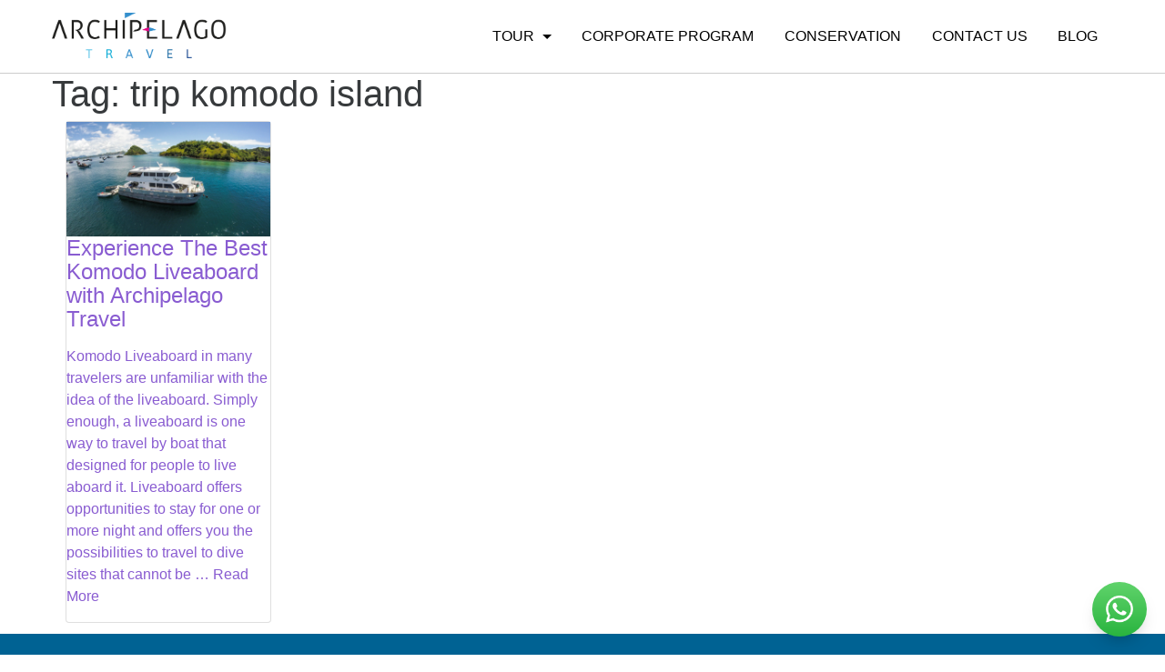

--- FILE ---
content_type: text/html
request_url: https://archipelagotraveller.com/tag/trip-komodo-island/
body_size: 11367
content:
<!DOCTYPE html>
<html lang="en-US">
<head>
<meta charset="UTF-8">
<meta http-equiv="X-UA-Compatible" content="IE=edge, chrome=1">
<meta name="viewport" content="width=device-width, initial-scale=1">
<meta name="mobile-web-app-capable" content="yes">
<meta name="apple-mobile-web-app-capable" content="yes">
<meta name="apple-mobile-web-app-title" content="Archipelago Travel - ">
<link rel="profile" href="http://gmpg.org/xfn/11">
<link rel="pingback" href="https://archipelagotraveller.com/xmlrpc.php">
<meta name='robots' content='index, follow, max-image-preview:large, max-snippet:-1, max-video-preview:-1' />
<!-- This site is optimized with the Yoast SEO plugin v22.2 - https://yoast.com/wordpress/plugins/seo/ -->
<title>trip komodo island Archives - Archipelago Travel</title>
<link rel="canonical" href="https://archipelagotraveller.com/tag/trip-komodo-island/" />
<meta property="og:locale" content="en_US" />
<meta property="og:type" content="article" />
<meta property="og:title" content="trip komodo island Archives - Archipelago Travel" />
<meta property="og:url" content="https://archipelagotraveller.com/tag/trip-komodo-island/" />
<meta property="og:site_name" content="Archipelago Travel" />
<meta name="twitter:card" content="summary_large_image" />
<script type="application/ld+json" class="yoast-schema-graph">{"@context":"https://schema.org","@graph":[{"@type":"CollectionPage","@id":"https://archipelagotraveller.com/tag/trip-komodo-island/","url":"https://archipelagotraveller.com/tag/trip-komodo-island/","name":"trip komodo island Archives - Archipelago Travel","isPartOf":{"@id":"https://archipelagotraveller.com/#website"},"primaryImageOfPage":{"@id":"https://archipelagotraveller.com/tag/trip-komodo-island/#primaryimage"},"image":{"@id":"https://archipelagotraveller.com/tag/trip-komodo-island/#primaryimage"},"thumbnailUrl":"https://archipelagotraveller.com/wp-content/uploads/2018/12/Bajo-Baji-from-Drone-1.jpg","breadcrumb":{"@id":"https://archipelagotraveller.com/tag/trip-komodo-island/#breadcrumb"},"inLanguage":"en-US"},{"@type":"ImageObject","inLanguage":"en-US","@id":"https://archipelagotraveller.com/tag/trip-komodo-island/#primaryimage","url":"https://archipelagotraveller.com/wp-content/uploads/2018/12/Bajo-Baji-from-Drone-1.jpg","contentUrl":"https://archipelagotraveller.com/wp-content/uploads/2018/12/Bajo-Baji-from-Drone-1.jpg","width":3840,"height":2160,"caption":"trip pulau komodo"},{"@type":"BreadcrumbList","@id":"https://archipelagotraveller.com/tag/trip-komodo-island/#breadcrumb","itemListElement":[{"@type":"ListItem","position":1,"name":"Home","item":"https://archipelagotraveller.com/"},{"@type":"ListItem","position":2,"name":"trip komodo island"}]},{"@type":"WebSite","@id":"https://archipelagotraveller.com/#website","url":"https://archipelagotraveller.com/","name":"Archipelago Travel","description":"","publisher":{"@id":"https://archipelagotraveller.com/#organization"},"potentialAction":[{"@type":"SearchAction","target":{"@type":"EntryPoint","urlTemplate":"https://archipelagotraveller.com/?s={search_term_string}"},"query-input":"required name=search_term_string"}],"inLanguage":"en-US"},{"@type":"Organization","@id":"https://archipelagotraveller.com/#organization","name":"Archipelago Travel","url":"https://archipelagotraveller.com/","logo":{"@type":"ImageObject","inLanguage":"en-US","@id":"https://archipelagotraveller.com/#/schema/logo/image/","url":"https://archipelagotraveller.com/wp-content/uploads/2023/08/logo-archipelago-travel-final.png","contentUrl":"https://archipelagotraveller.com/wp-content/uploads/2023/08/logo-archipelago-travel-final.png","width":2048,"height":532,"caption":"Archipelago Travel"},"image":{"@id":"https://archipelagotraveller.com/#/schema/logo/image/"}}]}</script>
<!-- / Yoast SEO plugin. -->
<!-- <link rel='stylesheet' id='wp-block-library-css' href='https://archipelagotraveller.com/wp-includes/css/dist/block-library/style.min.css?ver=6.4.5' type='text/css' media='all' /> -->
<!-- <link rel='stylesheet' id='single-testimonial-block-css' href='https://archipelagotraveller.com/wp-content/plugins/easy-testimonials/blocks/single-testimonial/style.css?ver=1705393315' type='text/css' media='all' /> -->
<!-- <link rel='stylesheet' id='random-testimonial-block-css' href='https://archipelagotraveller.com/wp-content/plugins/easy-testimonials/blocks/random-testimonial/style.css?ver=1705393315' type='text/css' media='all' /> -->
<!-- <link rel='stylesheet' id='testimonials-list-block-css' href='https://archipelagotraveller.com/wp-content/plugins/easy-testimonials/blocks/testimonials-list/style.css?ver=1705393315' type='text/css' media='all' /> -->
<!-- <link rel='stylesheet' id='testimonials-cycle-block-css' href='https://archipelagotraveller.com/wp-content/plugins/easy-testimonials/blocks/testimonials-cycle/style.css?ver=1705393315' type='text/css' media='all' /> -->
<!-- <link rel='stylesheet' id='testimonials-grid-block-css' href='https://archipelagotraveller.com/wp-content/plugins/easy-testimonials/blocks/testimonials-grid/style.css?ver=1705393315' type='text/css' media='all' /> -->
<link rel="stylesheet" type="text/css" href="//archipelagotraveller.com/wp-content/cache/wpfc-minified/eespbx7f/6f5p7.css" media="all"/>
<style id='classic-theme-styles-inline-css' type='text/css'>
/*! This file is auto-generated */
.wp-block-button__link{color:#fff;background-color:#32373c;border-radius:9999px;box-shadow:none;text-decoration:none;padding:calc(.667em + 2px) calc(1.333em + 2px);font-size:1.125em}.wp-block-file__button{background:#32373c;color:#fff;text-decoration:none}
</style>
<style id='global-styles-inline-css' type='text/css'>
body{--wp--preset--color--black: #000000;--wp--preset--color--cyan-bluish-gray: #abb8c3;--wp--preset--color--white: #ffffff;--wp--preset--color--pale-pink: #f78da7;--wp--preset--color--vivid-red: #cf2e2e;--wp--preset--color--luminous-vivid-orange: #ff6900;--wp--preset--color--luminous-vivid-amber: #fcb900;--wp--preset--color--light-green-cyan: #7bdcb5;--wp--preset--color--vivid-green-cyan: #00d084;--wp--preset--color--pale-cyan-blue: #8ed1fc;--wp--preset--color--vivid-cyan-blue: #0693e3;--wp--preset--color--vivid-purple: #9b51e0;--wp--preset--gradient--vivid-cyan-blue-to-vivid-purple: linear-gradient(135deg,rgba(6,147,227,1) 0%,rgb(155,81,224) 100%);--wp--preset--gradient--light-green-cyan-to-vivid-green-cyan: linear-gradient(135deg,rgb(122,220,180) 0%,rgb(0,208,130) 100%);--wp--preset--gradient--luminous-vivid-amber-to-luminous-vivid-orange: linear-gradient(135deg,rgba(252,185,0,1) 0%,rgba(255,105,0,1) 100%);--wp--preset--gradient--luminous-vivid-orange-to-vivid-red: linear-gradient(135deg,rgba(255,105,0,1) 0%,rgb(207,46,46) 100%);--wp--preset--gradient--very-light-gray-to-cyan-bluish-gray: linear-gradient(135deg,rgb(238,238,238) 0%,rgb(169,184,195) 100%);--wp--preset--gradient--cool-to-warm-spectrum: linear-gradient(135deg,rgb(74,234,220) 0%,rgb(151,120,209) 20%,rgb(207,42,186) 40%,rgb(238,44,130) 60%,rgb(251,105,98) 80%,rgb(254,248,76) 100%);--wp--preset--gradient--blush-light-purple: linear-gradient(135deg,rgb(255,206,236) 0%,rgb(152,150,240) 100%);--wp--preset--gradient--blush-bordeaux: linear-gradient(135deg,rgb(254,205,165) 0%,rgb(254,45,45) 50%,rgb(107,0,62) 100%);--wp--preset--gradient--luminous-dusk: linear-gradient(135deg,rgb(255,203,112) 0%,rgb(199,81,192) 50%,rgb(65,88,208) 100%);--wp--preset--gradient--pale-ocean: linear-gradient(135deg,rgb(255,245,203) 0%,rgb(182,227,212) 50%,rgb(51,167,181) 100%);--wp--preset--gradient--electric-grass: linear-gradient(135deg,rgb(202,248,128) 0%,rgb(113,206,126) 100%);--wp--preset--gradient--midnight: linear-gradient(135deg,rgb(2,3,129) 0%,rgb(40,116,252) 100%);--wp--preset--font-size--small: 13px;--wp--preset--font-size--medium: 20px;--wp--preset--font-size--large: 36px;--wp--preset--font-size--x-large: 42px;--wp--preset--spacing--20: 0.44rem;--wp--preset--spacing--30: 0.67rem;--wp--preset--spacing--40: 1rem;--wp--preset--spacing--50: 1.5rem;--wp--preset--spacing--60: 2.25rem;--wp--preset--spacing--70: 3.38rem;--wp--preset--spacing--80: 5.06rem;--wp--preset--shadow--natural: 6px 6px 9px rgba(0, 0, 0, 0.2);--wp--preset--shadow--deep: 12px 12px 50px rgba(0, 0, 0, 0.4);--wp--preset--shadow--sharp: 6px 6px 0px rgba(0, 0, 0, 0.2);--wp--preset--shadow--outlined: 6px 6px 0px -3px rgba(255, 255, 255, 1), 6px 6px rgba(0, 0, 0, 1);--wp--preset--shadow--crisp: 6px 6px 0px rgba(0, 0, 0, 1);}:where(.is-layout-flex){gap: 0.5em;}:where(.is-layout-grid){gap: 0.5em;}body .is-layout-flow > .alignleft{float: left;margin-inline-start: 0;margin-inline-end: 2em;}body .is-layout-flow > .alignright{float: right;margin-inline-start: 2em;margin-inline-end: 0;}body .is-layout-flow > .aligncenter{margin-left: auto !important;margin-right: auto !important;}body .is-layout-constrained > .alignleft{float: left;margin-inline-start: 0;margin-inline-end: 2em;}body .is-layout-constrained > .alignright{float: right;margin-inline-start: 2em;margin-inline-end: 0;}body .is-layout-constrained > .aligncenter{margin-left: auto !important;margin-right: auto !important;}body .is-layout-constrained > :where(:not(.alignleft):not(.alignright):not(.alignfull)){max-width: var(--wp--style--global--content-size);margin-left: auto !important;margin-right: auto !important;}body .is-layout-constrained > .alignwide{max-width: var(--wp--style--global--wide-size);}body .is-layout-flex{display: flex;}body .is-layout-flex{flex-wrap: wrap;align-items: center;}body .is-layout-flex > *{margin: 0;}body .is-layout-grid{display: grid;}body .is-layout-grid > *{margin: 0;}:where(.wp-block-columns.is-layout-flex){gap: 2em;}:where(.wp-block-columns.is-layout-grid){gap: 2em;}:where(.wp-block-post-template.is-layout-flex){gap: 1.25em;}:where(.wp-block-post-template.is-layout-grid){gap: 1.25em;}.has-black-color{color: var(--wp--preset--color--black) !important;}.has-cyan-bluish-gray-color{color: var(--wp--preset--color--cyan-bluish-gray) !important;}.has-white-color{color: var(--wp--preset--color--white) !important;}.has-pale-pink-color{color: var(--wp--preset--color--pale-pink) !important;}.has-vivid-red-color{color: var(--wp--preset--color--vivid-red) !important;}.has-luminous-vivid-orange-color{color: var(--wp--preset--color--luminous-vivid-orange) !important;}.has-luminous-vivid-amber-color{color: var(--wp--preset--color--luminous-vivid-amber) !important;}.has-light-green-cyan-color{color: var(--wp--preset--color--light-green-cyan) !important;}.has-vivid-green-cyan-color{color: var(--wp--preset--color--vivid-green-cyan) !important;}.has-pale-cyan-blue-color{color: var(--wp--preset--color--pale-cyan-blue) !important;}.has-vivid-cyan-blue-color{color: var(--wp--preset--color--vivid-cyan-blue) !important;}.has-vivid-purple-color{color: var(--wp--preset--color--vivid-purple) !important;}.has-black-background-color{background-color: var(--wp--preset--color--black) !important;}.has-cyan-bluish-gray-background-color{background-color: var(--wp--preset--color--cyan-bluish-gray) !important;}.has-white-background-color{background-color: var(--wp--preset--color--white) !important;}.has-pale-pink-background-color{background-color: var(--wp--preset--color--pale-pink) !important;}.has-vivid-red-background-color{background-color: var(--wp--preset--color--vivid-red) !important;}.has-luminous-vivid-orange-background-color{background-color: var(--wp--preset--color--luminous-vivid-orange) !important;}.has-luminous-vivid-amber-background-color{background-color: var(--wp--preset--color--luminous-vivid-amber) !important;}.has-light-green-cyan-background-color{background-color: var(--wp--preset--color--light-green-cyan) !important;}.has-vivid-green-cyan-background-color{background-color: var(--wp--preset--color--vivid-green-cyan) !important;}.has-pale-cyan-blue-background-color{background-color: var(--wp--preset--color--pale-cyan-blue) !important;}.has-vivid-cyan-blue-background-color{background-color: var(--wp--preset--color--vivid-cyan-blue) !important;}.has-vivid-purple-background-color{background-color: var(--wp--preset--color--vivid-purple) !important;}.has-black-border-color{border-color: var(--wp--preset--color--black) !important;}.has-cyan-bluish-gray-border-color{border-color: var(--wp--preset--color--cyan-bluish-gray) !important;}.has-white-border-color{border-color: var(--wp--preset--color--white) !important;}.has-pale-pink-border-color{border-color: var(--wp--preset--color--pale-pink) !important;}.has-vivid-red-border-color{border-color: var(--wp--preset--color--vivid-red) !important;}.has-luminous-vivid-orange-border-color{border-color: var(--wp--preset--color--luminous-vivid-orange) !important;}.has-luminous-vivid-amber-border-color{border-color: var(--wp--preset--color--luminous-vivid-amber) !important;}.has-light-green-cyan-border-color{border-color: var(--wp--preset--color--light-green-cyan) !important;}.has-vivid-green-cyan-border-color{border-color: var(--wp--preset--color--vivid-green-cyan) !important;}.has-pale-cyan-blue-border-color{border-color: var(--wp--preset--color--pale-cyan-blue) !important;}.has-vivid-cyan-blue-border-color{border-color: var(--wp--preset--color--vivid-cyan-blue) !important;}.has-vivid-purple-border-color{border-color: var(--wp--preset--color--vivid-purple) !important;}.has-vivid-cyan-blue-to-vivid-purple-gradient-background{background: var(--wp--preset--gradient--vivid-cyan-blue-to-vivid-purple) !important;}.has-light-green-cyan-to-vivid-green-cyan-gradient-background{background: var(--wp--preset--gradient--light-green-cyan-to-vivid-green-cyan) !important;}.has-luminous-vivid-amber-to-luminous-vivid-orange-gradient-background{background: var(--wp--preset--gradient--luminous-vivid-amber-to-luminous-vivid-orange) !important;}.has-luminous-vivid-orange-to-vivid-red-gradient-background{background: var(--wp--preset--gradient--luminous-vivid-orange-to-vivid-red) !important;}.has-very-light-gray-to-cyan-bluish-gray-gradient-background{background: var(--wp--preset--gradient--very-light-gray-to-cyan-bluish-gray) !important;}.has-cool-to-warm-spectrum-gradient-background{background: var(--wp--preset--gradient--cool-to-warm-spectrum) !important;}.has-blush-light-purple-gradient-background{background: var(--wp--preset--gradient--blush-light-purple) !important;}.has-blush-bordeaux-gradient-background{background: var(--wp--preset--gradient--blush-bordeaux) !important;}.has-luminous-dusk-gradient-background{background: var(--wp--preset--gradient--luminous-dusk) !important;}.has-pale-ocean-gradient-background{background: var(--wp--preset--gradient--pale-ocean) !important;}.has-electric-grass-gradient-background{background: var(--wp--preset--gradient--electric-grass) !important;}.has-midnight-gradient-background{background: var(--wp--preset--gradient--midnight) !important;}.has-small-font-size{font-size: var(--wp--preset--font-size--small) !important;}.has-medium-font-size{font-size: var(--wp--preset--font-size--medium) !important;}.has-large-font-size{font-size: var(--wp--preset--font-size--large) !important;}.has-x-large-font-size{font-size: var(--wp--preset--font-size--x-large) !important;}
.wp-block-navigation a:where(:not(.wp-element-button)){color: inherit;}
:where(.wp-block-post-template.is-layout-flex){gap: 1.25em;}:where(.wp-block-post-template.is-layout-grid){gap: 1.25em;}
:where(.wp-block-columns.is-layout-flex){gap: 2em;}:where(.wp-block-columns.is-layout-grid){gap: 2em;}
.wp-block-pullquote{font-size: 1.5em;line-height: 1.6;}
</style>
<!-- <link rel='stylesheet' id='contact-form-7-css' href='https://archipelagotraveller.com/wp-content/plugins/contact-form-7/includes/css/styles.css?ver=5.9' type='text/css' media='all' /> -->
<!-- <link rel='stylesheet' id='easy_testimonial_style-css' href='https://archipelagotraveller.com/wp-content/plugins/easy-testimonials/include/assets/css/style.css?ver=6.4.5' type='text/css' media='all' /> -->
<!-- <link rel='stylesheet' id='wptripadvisor_allcss-css' href='https://archipelagotraveller.com/wp-content/plugins/wp-tripadvisor-review-slider/public/css/wptripadvisor_all.css?ver=12.3' type='text/css' media='all' /> -->
<!-- <link rel='stylesheet' id='content-cards-css' href='https://archipelagotraveller.com/wp-content/plugins/content-cards/skins/default/content-cards.css?ver=6.4.5' type='text/css' media='all' /> -->
<!-- <link rel='stylesheet' id='understrap-styles-css' href='https://archipelagotraveller.com/wp-content/themes/ndi-bootstrap/css/theme.min.css?ver=2.0.0' type='text/css' media='all' /> -->
<!-- <link rel='stylesheet' id='tablepress-default-css' href='https://archipelagotraveller.com/wp-content/plugins/tablepress/css/build/default.css?ver=2.2.5' type='text/css' media='all' /> -->
<!-- <link rel='stylesheet' id='jquery-lazyloadxt-fadein-css-css' href='//archipelagotraveller.com/wp-content/plugins/a3-lazy-load/assets/css/jquery.lazyloadxt.fadein.css?ver=6.4.5' type='text/css' media='all' /> -->
<!-- <link rel='stylesheet' id='a3a3_lazy_load-css' href='//archipelagotraveller.com/wp-content/uploads/sass/a3_lazy_load.min.css?ver=1552348367' type='text/css' media='all' /> -->
<!-- <link rel='stylesheet' id='elementor-frontend-css' href='https://archipelagotraveller.com/wp-content/plugins/elementor/assets/css/frontend.min.css?ver=3.19.4' type='text/css' media='all' /> -->
<!-- <link rel='stylesheet' id='eael-general-css' href='https://archipelagotraveller.com/wp-content/plugins/essential-addons-for-elementor-lite/assets/front-end/css/view/general.min.css?ver=5.9.10' type='text/css' media='all' /> -->
<link rel="stylesheet" type="text/css" href="//archipelagotraveller.com/wp-content/cache/wpfc-minified/epepia6z/6f5p7.css" media="all"/>
<!--n2css--><script src='//archipelagotraveller.com/wp-content/cache/wpfc-minified/kl5o4ib0/6f5p8.js' type="text/javascript"></script>
<!-- <script type="text/javascript" src="https://archipelagotraveller.com/wp-includes/js/jquery/jquery.min.js?ver=3.7.1" id="jquery-core-js"></script> -->
<!-- <script type="text/javascript" src="https://archipelagotraveller.com/wp-includes/js/jquery/jquery-migrate.min.js?ver=3.4.1" id="jquery-migrate-js"></script> -->
<!-- <script type="text/javascript" src="https://archipelagotraveller.com/wp-content/plugins/wp-tripadvisor-review-slider/public/js/wprs-unslider-swipe.js?ver=12.3" id="wp-tripadvisor-review-slider_unslider-min-js"></script> -->
<script type="text/javascript" id="wp-tripadvisor-review-slider_plublic-js-extra">
/* <![CDATA[ */
var wprevpublicjs_script_vars = {"wpfb_nonce":"87e09c4306","wpfb_ajaxurl":"https:\/\/archipelagotraveller.com\/wp-admin\/admin-ajax.php","wprevpluginsurl":"https:\/\/archipelagotraveller.com\/wp-content\/plugins\/wp-tripadvisor-review-slider"};
/* ]]> */
</script>
<script src='//archipelagotraveller.com/wp-content/cache/wpfc-minified/lxdb0e0b/6f5p8.js' type="text/javascript"></script>
<!-- <script type="text/javascript" src="https://archipelagotraveller.com/wp-content/plugins/wp-tripadvisor-review-slider/public/js/wprev-public.js?ver=12.3" id="wp-tripadvisor-review-slider_plublic-js"></script> -->
<script type="text/javascript" id="easy-testimonials-reveal-js-extra">
/* <![CDATA[ */
var easy_testimonials_reveal = {"show_less_text":"Show Less"};
/* ]]> */
</script>
<script src='//archipelagotraveller.com/wp-content/cache/wpfc-minified/115vrxez/6f5p8.js' type="text/javascript"></script>
<!-- <script type="text/javascript" src="https://archipelagotraveller.com/wp-content/plugins/easy-testimonials/include/assets/js/easy-testimonials-reveal.js?ver=6.4.5" id="easy-testimonials-reveal-js"></script> -->
<link rel="https://api.w.org/" href="https://archipelagotraveller.com/wp-json/" /><link rel="alternate" type="application/json" href="https://archipelagotraveller.com/wp-json/wp/v2/tags/48" /><style type="text/css" media="screen">.wp-post-image.attachment-easy_testimonial_thumb{
float:none !important;
border-radius: 50% !important;
max-width:100px;
}
.easy_t_single_testimonial blockquote.easy_testimonial {
border-radius:none !important;
}</style><style type="text/css" media="screen">@media (max-width: 728px) {}</style><style type="text/css" media="screen">@media (max-width: 320px) {}</style><!-- HFCM by 99 Robots - Snippet # 1:  -->
<?php
$schema = get_post_meta(get_the_ID(), 'schema', true);
if(!empty($schema)) {
echo $schema;
}
?>
<!-- /end HFCM by 99 Robots -->
<meta name="generator" content="Elementor 3.19.4; features: e_optimized_assets_loading, additional_custom_breakpoints, block_editor_assets_optimize, e_image_loading_optimization; settings: css_print_method-internal, google_font-enabled, font_display-auto">
<!-- Meta Pixel Code -->
<script type='text/javascript'>
!function(f,b,e,v,n,t,s){if(f.fbq)return;n=f.fbq=function(){n.callMethod?
n.callMethod.apply(n,arguments):n.queue.push(arguments)};if(!f._fbq)f._fbq=n;
n.push=n;n.loaded=!0;n.version='2.0';n.queue=[];t=b.createElement(e);t.async=!0;
t.src=v;s=b.getElementsByTagName(e)[0];s.parentNode.insertBefore(t,s)}(window,
document,'script','https://connect.facebook.net/en_US/fbevents.js?v=next');
</script>
<!-- End Meta Pixel Code -->
<script type='text/javascript'>
var url = window.location.origin + '?ob=open-bridge';
fbq('set', 'openbridge', '947334373351162', url);
</script>
<script type='text/javascript'>fbq('init', '947334373351162', {}, {
"agent": "wordpress-6.4.5-3.0.15"
})</script><script type='text/javascript'>
fbq('track', 'PageView', []);
</script>
<!-- Meta Pixel Code -->
<noscript>
<img height="1" width="1" style="display:none" alt="fbpx"
src="https://www.facebook.com/tr?id=947334373351162&ev=PageView&noscript=1" />
</noscript>
<!-- End Meta Pixel Code -->
<style type="text/css" id="wp-custom-css">
.footer-empat-kolom .icon-top, .footer-empat-kolom {
text-align:left !important;
}
.footer-top .title h2 {
text-transform:uppercase;
margin-bottom:15px;
font-size:1.4em;
font-weight:normal;
}
.footer-top ul.menu {
margin: 0px;
padding: 0px;
}
.footer-empat-kolom hr {
border-top: 1px dotted #ffb0db;
}
.footer-empat-kolom a {
color:#8cd5ef !important;
}
.footer-top .menu .menu-item {
display:block;
float:none;
text-transform:uppercase;
line-height:1.8;
}
.footer-top .menu .phone a:before{
font-family: FontAwesome;
content: "\f095";
padding-right:0.4em;
}
.footer-top .menu .whatsapp a:before{
font-family: FontAwesome;
content: "\f232";
padding-right:0.4em;
}
.footer-top .menu .whatsapp-phone a:before{
font-family: FontAwesome;
content: "\f232\20\f095";
padding-right:0.4em;
}
.footer-top .menu .mail a:before{
font-family: FontAwesome;
content: "\f0e0";
padding-right:0.4em;
}
.footer-top .menu .mail a {
text-transform:lowercase;
}		</style>
<link href="https://fonts.googleapis.com/css?family=Francois+One|Titillium+Web" rel="stylesheet">
<style type="text/css">
#main-menu {
float: right !important;
}
.bg-inverse {
background: #fff !important;
border-bottom: 1px solid #ccc;
}
.navbar-dark .navbar-brand {
margin: 6px 0 0 0;
padding: 0;
}
.navbar-brand > img {
width: auto;
height: 50px;
}
.navbar-dark .dropdown-menu {
background-color: #F2F2F2 !important;
}
.navbar-dark .dropdown-menu li a.navlink {
color: #000 !important;
}
.navbar-dark .dropdown-menu li:hover {
background: #DDD;
}
.navbar-dark .dropdown-menu li:hover > a {
background: none;
}
.menu-item.current-menu-item a {
color: #000 !important;
}
.navbar-dark .navbar-nav .nav-link {
padding: 20px 10px;
color: #000;
font-size: 16px;
text-transform: uppercase;
}
.navbar-dark .navbar-nav .nav-link:focus, .navbar-dark .navbar-nav .nav-link:hover {
color: orange;
}
.elementor-widget-heading .elementor-heading-title {
font-size: 38px;
font-weight: 300;
}
.elementor-widget-image-box .elementor-image-box-content .elementor-image-box-title {
line-height: 25px;
font-size: 21px;
font-weight: 300;
}
.elementor-widget-image-box .elementor-image-box-content .elementor-image-box-description {
font-size: 16px !important;
font-size: 21px;
font-weight: 300;
}
.strong-view.default .testimonial-heading {
padding-left: 60px;
font-size: 50px;
background: url('https://archipelagotraveller.com/wp-content/uploads/2017/08/home_media_blockquote.png') no-repeat scroll left center transparent;
}
.strong-content.strong-grid.columns-2 .testimonial {
width: 33%;
}
.strong-view.default .testimonial {
border: none;
}
.strong-view.default .testimonial-inner {
border: none;
}
.strong-view.default .testimonial-content p {
color: #fff;
}
.strong-view.default .testimonial-name {
color: #b41620;
}
.wpcf7-form {
padding: 30px;
}
.wpcf7-form label {
width: 100% !important;
}
.entry-content.blog {
overflow-x:scroll
}
.wpcf7-form p {
display: inline-block !important;
}
.wpcf7-form .pesan-box textarea {
width: 100% !important;
}
.wpcf7-form input[type='text'], .wpcf7-form input[type='email'], .wpcf7-form textarea {
width: 100%;
padding: 6px 10px;
color: #999;
font-size: 13px;
border: 1px solid transparent;
outline: none;
border-radius: 4px !important;
}
.wpcf7-form textarea {
height: 200px;
resize: none;
}
.wpcf7-form input[type='submit'] {
padding: 11px 20px;
letter-spacing: 1px;
color: #fff;
font-weight: 400;
font-size: 14px;
background: #e96656;
border: none;
border-radius: 5px;
outline: none;
float: right;
}
.wpcf7-form p {
margin-bottom: 5px;
}
.wpcf7-form p:nth-child(6) {
text-align: center;
}
span.wpcf7-not-valid-tip {
font-size: 12px;
}
div.wpcf7-validation-errors {
margin-bottom: 0;
color: #fff;
text-align: center;
background: #f00;
border: none;
}
#wrapper-footer {
padding-top: 20px;
text-align: center;
background: #565757 !important;
}
#wrapper-footer p {
margin-bottom: 20px;
color: #fff;
}
#wrapper-footer p a {
color: #fff;
text-decoration: none;
}
#wrapper-footer p a:hover {
color: #b41620;
}
.entry-footer {
display: none !important;
}
@media (min-width: 1200px){
.container {
max-width: 1196px;
}
}
@media (max-width: 991px){
.navbar-dark .navbar-nav .nav-link {
padding: 20px 2px;
font-size: 14px;
}
}
@media (max-width: 767px){
.bg-inverse .container:first-child {
max-width: 100%;
width: 100%;
}
.navbar-dark .navbar-brand {
float: none;
position: relative;
top: 10px;
right: -15px;
margin: 0;
}
.navbar-brand>img {
margin: 0 auto;
height: 40px;
}
.navbar #main-menu, .navbar-nav .nav-item {
float: none !important;
padding: 10px 0;
}
.navbar-dark .navbar-toggle {
display: block !important;
position: relative;
z-index: 1;
top: 13px;
margin-right: 0;
margin-bottom: 24px;
padding: 9px 0;
border: none;
}
.navbar-dark .icon-bar {
width: 24px;
height: 3px;
border-bottom: 2px solid #b41620;
}
.navbar #main-menu {
float: left !important;
}
.navbar-dark .navbar-nav .nav-link {
padding: 10px 2px;
}
.elementor-column-gap-default>.elementor-row>.elementor-column>.elementor-element-populated {
padding: 10px 30px;
}
.divider-spacer {
background-size: cover !important;
}
.elementor-9 .elementor-element.elementor-element-cbks8sn .gallery {
margin: 0 0 30px 0;
}
.elementor-9 .elementor-element.elementor-element-cbks8sn .gallery-item {
padding: 0 0 30px 0;
}
#services-2 .elementor-text-editor, #services-2 h5.elementor-heading-title {
text-align: center;
}
}
@media (max-width: 520px){
div#n2-ss-1 .n2-ss-layer {
position: relative;
margin: auto;
top: 0 !important;
right: 0 !important;
bottom: 0 !important;
left: 0 !important;
width: initial !important;
}
div#n2-ss-1 .n2-ss-layer h2 {
margin-bottom: -30px !important;
font-size: 28px !important;
}
div#n2-ss-1 .n2-ss-layer p {
margin-bottom: -20px !important;
padding: 0 20px;
line-height: 16px !important;
font-size: 14px !important;
}
div#n2-ss-1 .n2-ss-layer a {
padding: 6px 20px !important;
font-size: 13px !important;
}
#testimonials .testimonial {
width: 100%;
}
}
.footer-empat-kolom {
padding-top: 30px;
padding-bottom: 30px;
color: #FFF;
}
.footer-empat-kolom .icon-top, .footer-empat-kolom {
text-align: center;
}
.collapse.navbar-toggleable-xs.exCollapsingNavbar {
float: right;
}
.dropdown-menu li .nav-link {
padding: 5px 5px !important;
}
.dropdown-menu {
border-radius: 0px !important;
}
.dropdown-menu {
border: 0px !important;
}
.simplefilter li, .simplefilter_294 li {
background-color: #3ab0e2 !important;
}
.widSSP {
width: 100% !important;
}
.item-desc{
position:relative !important;
bottom:20px !important;
left:0.05rem !important;
background-color: #ffffff !important;
color: #000000 !important;
}
figure.gallery-item {
display: inline-block;
padding: 10px;
}
input.submit {
border: none !important;
padding: 10px 15px !important;
background-color: #009ee2 !important;
color: white !important;
text-transform: uppercase !important;
}
figure{
overflow:hidden !important;
}
figure img {
width: 100%;
}
.content-area-post{
margin-top:15px;
}
.entry-meta {
margin: 10px 0 10px 0;
text-align:center;
}
span.posted-on {
font-size: small;
}
span.byline {
font-size: small;
}
h2.entry-title {
text-align: center;
}
.text-center{
text-align:center;
}
.wp-post-image{
width:100%;
margin: 10px 0 10px 0;
}
.search-index{
margin-top:50px;
}
.sidebar{
margin-top:50px;
}
.index-content a:hover{
color:black !important;
text-decoration:none !important;
}
.index-content{
margin-bottom:20px !important;
padding:50px 0px !important;
}
.index-content .row{
margin-top:20px;
}
.index-content a{
color: black;
}
.index-content .card{
background-color: #FFFFFF;
padding:0;
-webkit-border-radius: 4px;
-moz-border-radius: 4px;
border-radius:4px;
box-shadow: 0 4px 5px 0 rgba(0,0,0,0.14), 0 1px 10px 0 rgba(0,0,0,0.12), 0 2px 4px -1px rgba(0,0,0,0.3);
}
.index-content .card:hover{
box-shadow: 0 16px 24px 2px rgba(0,0,0,0.14), 0 6px 30px 5px rgba(0,0,0,0.12), 0 8px 10px -5px rgba(0,0,0,0.3);
color:black;
}
.index-content .card img{
width:100%;
border-top-left-radius: 4px;
border-top-right-radius: 4px;
}
.index-content .card h4{
margin:20px;
}
.index-content .card p{
margin:20px;
opacity: 0.65;
}
.index-content .blue-button{
width: 100px;
-webkit-transition: background-color 1s , color 1s; /* For Safari 3.1 to 6.0 */
transition: background-color 1s , color 1s;
min-height: 20px;
background-color: #002E5B;
color: #ffffff;
border-radius: 4px;
text-align: center;
font-weight: lighter;
margin: 0px 20px 15px 20px;
padding: 5px 0px;
display: inline-block;
}
.index-content .blue-button:hover{
background-color: #dadada;
color: #002E5B;
}
@media (max-width:979px){
}
@media (max-width: 768px) {
.index-content .col-lg-4 {
margin-top: 20px;
}
}
@media (max-width: 543px) {
#footer-logo{
margin-bottom:20px;
text-align:center;
}
.dataTables_wrapper{
overflow-x:scroll;
}
}
#b-footer a{
color:#ffffff !important;
}
.sosmed a{
color:#ffffff !important;
}
.search-input{
border: #606060 solid 2px;
}
main{
min-height:500px;
}
.container.footer-top {
padding-top:30px;
color: white;
}
.container.footer-top a{
color:white;
}
.img-responsive.bottom-logo {
filter: brightness(0) invert(1);
}
.socmed{
font-size: 2em;
}
</style>
<!-- Global site tag (gtag.js) - Google Analytics -->
<script async src="https://www.googletagmanager.com/gtag/js?id=UA-111720449-1"></script>
<script>
window.dataLayer = window.dataLayer || [];
function gtag(){dataLayer.push(arguments);}
gtag('js', new Date());
gtag('config', 'UA-111720449-1');
</script>
<script type="application/ld+json">
{
"@context": "http://schema.org",
"@type": "Product",
"sku":"in stock",
"gtin8":"021 53663208",
"aggregateRating": {
"@type": "AggregateRating",
"ratingValue": "4.8",
"reviewCount": "43"
},
"description": "Komodo Liveaboard - Many travelers are unfamiliar with the idea of the liveaboard. To experience liveaboard, Indonesia can be the best place.",
"name": "Komodo Liveaboard",
"image": "https://archipelagotraveller.com/wp-content/uploads/2018/12/Hugo-and-Diver-Underwater-300x225.jpg",
"brand": {
"@type": "Thing",
"name": "Komodo Liveaboard"
},
"review": {
"@type": "Review",
"reviewRating": {
"@type": "Rating",
"ratingValue": "4",
"bestRating": "5"
},
"author": {
"@type": "Person",
"name": "Archipelago Traveller"
}
},
"offers": {
"@type": "AggregateOffer",
"offerCount": "5",
"lowPrice": "1500000",
"highPrice": "5500000",
"priceCurrency": "IDR"
}
}
</script>
</head>
<body class="archive tag-trip-komodo-island tag-48 wp-custom-logo group-blog hfeed elementor-default elementor-kit-5663">
<div id="page" class="hfeed site">
<!-- ******************* The Navbar Area ******************* -->
<div class="wrapper-fluid wrapper-navbar" id="wrapper-navbar">
<a class="skip-link screen-reader-text sr-only" href="#content">Skip to content</a>
<nav class="navbar navbar-dark bg-inverse site-navigation" itemscope="itemscope" itemtype="http://schema.org/SiteNavigationElement">
<div class="container">
<div class="navbar-header">
<!-- .navbar-toggle is used as the toggle for collapsed navbar content -->
<button class="navbar-toggle hidden-sm-up" type="button" data-toggle="collapse" data-target=".exCollapsingNavbar">
<span class="sr-only">Toggle navigation</span>
<span class="icon-bar"></span>
<span class="icon-bar"></span>
<span class="icon-bar"></span>
</button>
<!-- Your site title as branding in the menu -->
<a href="https://archipelagotraveller.com/" class="navbar-brand" custom-logo-link rel="home"><img fetchpriority="high" width="2048" height="532" src="https://archipelagotraveller.com/wp-content/uploads/2023/08/logo-archipelago-travel-final.png" class="img-responsive" alt="Archipelago Travel" decoding="async" /></a><!-- end custom logo -->
</div>
<!-- The WordPress Menu goes here -->
<div class="collapse navbar-toggleable-xs exCollapsingNavbar"><ul id="main-menu" class="nav navbar-nav"><li id="menu-item-130" class="menu-item menu-item-type-custom menu-item-object-custom menu-item-has-children nav-item menu-item-130 dropdown"><a title="Tour" href="#" data-toggle="dropdown" class="nav-link dropdown-toggle">Tour </a>
<ul role="menu" class=" dropdown-menu">
<li id="menu-item-857" class="menu-item menu-item-type-post_type menu-item-object-page nav-item menu-item-857"><a title="Paket Tour" href="https://archipelagotraveller.com/pakettour/" class="nav-link">Paket Tour</a></li>
</ul>
</li>
<li id="menu-item-3545" class="menu-item menu-item-type-post_type menu-item-object-page nav-item menu-item-3545"><a title="Corporate Program" href="https://archipelagotraveller.com/team-building/" class="nav-link">Corporate Program</a></li>
<li id="menu-item-965" class="menu-item menu-item-type-post_type menu-item-object-page nav-item menu-item-965"><a title="Conservation" href="https://archipelagotraveller.com/conservation/" class="nav-link">Conservation</a></li>
<li id="menu-item-3884" class="menu-item menu-item-type-post_type menu-item-object-page nav-item menu-item-3884"><a title="Contact Us" href="https://archipelagotraveller.com/contact-us/" class="nav-link">Contact Us</a></li>
<li id="menu-item-5698" class="menu-item menu-item-type-post_type menu-item-object-page current_page_parent nav-item menu-item-5698"><a title="Blog" href="https://archipelagotraveller.com/blog/" class="nav-link">Blog</a></li>
</ul></div>
</div> <!-- .container -->
</nav><!-- .site-navigation -->
</div><!-- .wrapper-navbar end -->
<div class="wrapper" id="archive-wrapper">
<div  id="content" class="container">
<div class="row">
<div id="primary" class="col-md-8 content-area">
<main id="main" class="site-main" role="main">
<header class="page-header">
<h1 class="page-title">Tag: <span>trip komodo island</span></h1>                        </header><!-- .page-header -->
<div class="equalHeight">
<a href="https://archipelagotraveller.com/experience-the-best-komodo-liveaboard-with-archipelago-travel/">
<div class="col-lg-4">
<div class="card">
<img src="https://archipelagotraveller.com/wp-content/uploads/2018/12/Bajo-Baji-from-Drone-1.jpg">
<h4>Experience The Best Komodo Liveaboard with Archipelago Travel</h4>
<p></p>
<p>Komodo Liveaboard in many travelers are unfamiliar with the idea of the liveaboard. Simply enough, a liveaboard is one way to travel by boat that designed for people to live aboard it. Liveaboard offers opportunities to stay for one or more night and offers you the possibilities to travel to dive sites that cannot be &#8230; Read More</p>
</div>
</div>
</a>
</div>
</main><!-- #main -->
</div><!-- #primary -->
</div> <!-- .row -->
</div><!-- Container end -->
</div><!-- Wrapper end -->

<style>
.zopim { right: auto !important; left: 10px !important; }
</style>
<div class="container-fluid" style=" background: #006293;">
<div class="container footer-top">
<div class="row footer-empat-kolom" style="">
<div class="col-lg-3">
<div class="textwidget custom-html-widget"><img src="//archipelagotraveller.com/wp-content/plugins/a3-lazy-load/assets/images/lazy_placeholder.gif" data-lazy-type="image" data-src="https://archipelagotraveller.com/wp-content/uploads/2017/11/cropped-IMG_1581.png" class="lazy lazy-hidden img-responsive bottom-logo" alt="Archipelago Travel" itemprop="logo" srcset="" data-srcset="https://archipelagotraveller.com/wp-content/uploads/2017/11/cropped-IMG_1581.png 2048w, https://archipelagotraveller.com/wp-content/uploads/2017/11/cropped-IMG_1581-300x78.png 300w, https://archipelagotraveller.com/wp-content/uploads/2017/11/cropped-IMG_1581-768x200.png 768w, https://archipelagotraveller.com/wp-content/uploads/2017/11/cropped-IMG_1581-1024x266.png 1024w" sizes="(max-width: 2048px) 100vw, 2048px" width="200" height="100" style="margin-bottom:30px"><noscript><img loading="lazy" src="https://archipelagotraveller.com/wp-content/uploads/2017/11/cropped-IMG_1581.png" class="img-responsive bottom-logo" alt="Archipelago Travel" itemprop="logo" srcset="https://archipelagotraveller.com/wp-content/uploads/2017/11/cropped-IMG_1581.png 2048w, https://archipelagotraveller.com/wp-content/uploads/2017/11/cropped-IMG_1581-300x78.png 300w, https://archipelagotraveller.com/wp-content/uploads/2017/11/cropped-IMG_1581-768x200.png 768w, https://archipelagotraveller.com/wp-content/uploads/2017/11/cropped-IMG_1581-1024x266.png 1024w" sizes="(max-width: 2048px) 100vw, 2048px" width="200" height="100" style="margin-bottom:30px"></noscript></div><div class="textwidget custom-html-widget"><div style="margin-bottom:10px">
<a href="https://www.facebook.com/archipelagotravel/"><i class="fa fa-facebook-official fa-3x" aria-hidden="true"></i></a>&nbsp;&nbsp;
<a href="https://www.instagram.com/archipelago_travel/"><i class="fa fa-instagram fa-3x" aria-hidden="true"></i></a>&nbsp;&nbsp;
<a href="#"><i class="fa fa-youtube-play fa-3x" aria-hidden="true"></i></a>
</div>
<hr>
<div style="margin-bottom:10px">
<a href="#">Payment</a>
</div>
<div>
<a href="#"><img class="lazy lazy-hidden" src="//archipelagotraveller.com/wp-content/plugins/a3-lazy-load/assets/images/lazy_placeholder.gif" data-lazy-type="image" data-src="https://archipelagotraveller.com/wp-content/uploads/2019/02/Visa-1.svg" alt="Visa" style="height:32px;width:auto;"><noscript><img src="https://archipelagotraveller.com/wp-content/uploads/2019/02/Visa-1.svg" alt="Visa" style="height:32px;width:auto;"></noscript></a>&nbsp;&nbsp;
<a href="#"><img class="lazy lazy-hidden" src="//archipelagotraveller.com/wp-content/plugins/a3-lazy-load/assets/images/lazy_placeholder.gif" data-lazy-type="image" data-src="https://archipelagotraveller.com/wp-content/uploads/2019/02/Mastercard.svg" alt="MasterCard" style="height:32px;width:auto;"><noscript><img src="https://archipelagotraveller.com/wp-content/uploads/2019/02/Mastercard.svg" alt="MasterCard" style="height:32px;width:auto;"></noscript></a>&nbsp;&nbsp;
<!-- <a href="#"><img class="lazy lazy-hidden" src="//archipelagotraveller.com/wp-content/plugins/a3-lazy-load/assets/images/lazy_placeholder.gif" data-lazy-type="image" data-src="https://archipelagotraveller.com/wp-content/uploads/2019/02/pp-1.svg" alt="PayPal" style="height:32px;width:auto;"><noscript><img src="https://archipelagotraveller.com/wp-content/uploads/2019/02/pp-1.svg" alt="PayPal" style="height:32px;width:auto;"></noscript></a>&nbsp;&nbsp; -->
</div>
<!-- <div style="margin-top:10px">
<a href="#"><img class="lazy lazy-hidden" src="//archipelagotraveller.com/wp-content/plugins/a3-lazy-load/assets/images/lazy_placeholder.gif" data-lazy-type="image" data-src="https://archipelagotraveller.com/wp-content/uploads/2019/02/tokopedia-logo.svg" alt="tokopedia" style="height:32px;width:auto;"><noscript><img src="https://archipelagotraveller.com/wp-content/uploads/2019/02/tokopedia-logo.svg" alt="tokopedia" style="height:32px;width:auto;"></noscript></a>
</div> --></div>                    </div>
<div class="col-lg-3">
<div class="title"><h2>Products</h2></div><hr><div class="menu-footer-products-container"><ul id="menu-footer-products" class="menu"><li id="menu-item-5583" class="menu-item menu-item-type-post_type menu-item-object-page menu-item-5583"><a href="https://archipelagotraveller.com/pakettour/">Paket Tour</a></li>
<li id="menu-item-4605" class="menu-item menu-item-type-post_type menu-item-object-page menu-item-4605"><a href="https://archipelagotraveller.com/team-building/">TEAM BUILDING</a></li>
<li id="menu-item-4604" class="menu-item menu-item-type-post_type menu-item-object-page menu-item-4604"><a href="https://archipelagotraveller.com/conservation/">Conservation</a></li>
</ul></div>                    </div>
<div class="col-lg-3">
<div class="title"><h2>Contact Us</h2></div><hr><div class="menu-footer-contact-us-container"><ul id="menu-footer-contact-us" class="menu"><li id="menu-item-3832" class="menu-item menu-item-type-post_type menu-item-object-page menu-item-3832"><a href="https://archipelagotraveller.com/about-us/">About Us</a></li>
<li id="menu-item-3887" class="menu-item menu-item-type-post_type menu-item-object-page current_page_parent menu-item-3887"><a href="https://archipelagotraveller.com/blog/">Blog</a></li>
<li id="menu-item-3833" class="whatsapp-phone menu-item menu-item-type-custom menu-item-object-custom menu-item-3833"><a href="https://wa.link/l8h6eh">+628811551988</a></li>
<li id="menu-item-3731" class="mail menu-item menu-item-type-custom menu-item-object-custom menu-item-3731"><a href="mailto:info@archipelagotraveller.com">info@archipelagotraveller.com</a></li>
</ul></div>                    </div>
<div class="col-lg-3">
<div class="title"><h2>Address</h2></div><hr><div class="textwidget custom-html-widget">				<p>Grand ITC Permata Hijau 1st Floor Blok C20 No.1
Jakarta Selatan 12220 </p>
<style>.cdsROW{
margin-right:auto;
}</style></div>                    </div>
</div>
</div>
<div class="row" style="background-color: #003f5f;">
<div class="col-lg-12 text-center" style="padding-top: 25px; padding-bottom: 25px; color: #FFF">
<!-- .site-info -->
<!-- ******************* The Hero Widget Area ******************* -->
<div class="wrapper" id="wrapper-footer-full">
<div class="textwidget custom-html-widget"><center>&copy; 2025 Archipelago Travel</center></div><div class="wa-button">
<a id="btn-wa" target="blank" href="https://wa.link/l8h6eh"><img class="lazy lazy-hidden" decoding="async" src="//archipelagotraveller.com/wp-content/plugins/a3-lazy-load/assets/images/lazy_placeholder.gif" data-lazy-type="image" data-src="https://nextdev.id/asset/icon/img-icon-wa.png"><noscript><img decoding="async" src="https://nextdev.id/asset/icon/img-icon-wa.png"></noscript></a>
</div>
<style>
/* BUTTON - STICKY WHATSAPP BUTTON */
.wa-button {
position: fixed;
bottom: 20px;
right: 20px;
z-index: 999999;
}
.wa-button a {
background: linear-gradient(to top, #29b43f, #60d36b);
color: #fff !important;
width: 60px;
display: table;
height: 60px;
border-radius: 100%;
position: relative;
text-align: center;
font-size: 35px !important;
transition: all 0.2s ease-in-out;
box-shadow: 0 10px 20px -10px rgba(0, 0, 0, 0.35);
outline: none;
text-decoration: none;
}
.wa-button a:hover {
transform: scale(0.9);
text-decoration: none !important;
}
.wa-button a img {
width: 30px;
height: auto;
position: absolute;
margin: auto;
top: 0;
left: 0;
right: 0;
bottom: 0;
text-decoration: none;
z-index: 888;
transition: all 0.2s ease-in-out;
text-shadow: 0 2px 5px rgba(20, 113, 34, 0.5);
}
.wa-button a:hover img {
text-shadow: 0 0 0 rgba(20, 113, 34, 0.5);
text-decoration: none;
}
/* BUTTON - STICKY WHATSAPP BUTTON */
@media screen and (max-width: 768px) {
.wa-button {
bottom: 10px;
right: 10px;
}
}
</style>
</div><!-- #wrapper-footer-full -->
</div>
</div>
</div>
</div><!-- #page -->
<!-- Meta Pixel Event Code -->
<script type='text/javascript'>
document.addEventListener( 'wpcf7mailsent', function( event ) {
if( "fb_pxl_code" in event.detail.apiResponse){
eval(event.detail.apiResponse.fb_pxl_code);
}
}, false );
</script>
<!-- End Meta Pixel Event Code -->
<div id='fb-pxl-ajax-code'></div><script type="text/javascript" src="https://archipelagotraveller.com/wp-content/plugins/contact-form-7/includes/swv/js/index.js?ver=5.9" id="swv-js"></script>
<script type="text/javascript" id="contact-form-7-js-extra">
/* <![CDATA[ */
var wpcf7 = {"api":{"root":"https:\/\/archipelagotraveller.com\/wp-json\/","namespace":"contact-form-7\/v1"}};
/* ]]> */
</script>
<script type="text/javascript" src="https://archipelagotraveller.com/wp-content/plugins/contact-form-7/includes/js/index.js?ver=5.9" id="contact-form-7-js"></script>
<script type="text/javascript" src="https://archipelagotraveller.com/wp-content/themes/ndi-bootstrap/js/theme.min.js?ver=2.0.0" id="understrap-scripts-js"></script>
<script type="text/javascript" id="jquery-lazyloadxt-js-extra">
/* <![CDATA[ */
var a3_lazyload_params = {"apply_images":"1","apply_videos":"1"};
/* ]]> */
</script>
<script type="text/javascript" src="//archipelagotraveller.com/wp-content/plugins/a3-lazy-load/assets/js/jquery.lazyloadxt.extra.min.js?ver=2.7.2" id="jquery-lazyloadxt-js"></script>
<script type="text/javascript" src="//archipelagotraveller.com/wp-content/plugins/a3-lazy-load/assets/js/jquery.lazyloadxt.srcset.min.js?ver=2.7.2" id="jquery-lazyloadxt-srcset-js"></script>
<script type="text/javascript" id="jquery-lazyloadxt-extend-js-extra">
/* <![CDATA[ */
var a3_lazyload_extend_params = {"edgeY":"0","horizontal_container_classnames":""};
/* ]]> */
</script>
<script type="text/javascript" src="//archipelagotraveller.com/wp-content/plugins/a3-lazy-load/assets/js/jquery.lazyloadxt.extend.js?ver=2.7.2" id="jquery-lazyloadxt-extend-js"></script>
<script type="text/javascript" id="eael-general-js-extra">
/* <![CDATA[ */
var localize = {"ajaxurl":"https:\/\/archipelagotraveller.com\/wp-admin\/admin-ajax.php","nonce":"ec5e050df3","i18n":{"added":"Added ","compare":"Compare","loading":"Loading..."},"eael_translate_text":{"required_text":"is a required field","invalid_text":"Invalid","billing_text":"Billing","shipping_text":"Shipping","fg_mfp_counter_text":"of"},"page_permalink":"https:\/\/archipelagotraveller.com\/experience-the-best-komodo-liveaboard-with-archipelago-travel\/","cart_redirectition":"","cart_page_url":"","el_breakpoints":{"mobile":{"label":"Mobile Portrait","value":767,"default_value":767,"direction":"max","is_enabled":true},"mobile_extra":{"label":"Mobile Landscape","value":880,"default_value":880,"direction":"max","is_enabled":false},"tablet":{"label":"Tablet Portrait","value":1024,"default_value":1024,"direction":"max","is_enabled":true},"tablet_extra":{"label":"Tablet Landscape","value":1200,"default_value":1200,"direction":"max","is_enabled":false},"laptop":{"label":"Laptop","value":1366,"default_value":1366,"direction":"max","is_enabled":false},"widescreen":{"label":"Widescreen","value":2400,"default_value":2400,"direction":"min","is_enabled":false}}};
/* ]]> */
</script>
<script type="text/javascript" src="https://archipelagotraveller.com/wp-content/plugins/essential-addons-for-elementor-lite/assets/front-end/js/view/general.min.js?ver=5.9.10" id="eael-general-js"></script>
<script type="text/javascript" src="https://archipelagotraveller.com/wp-content/plugins/easy-testimonials/include/assets/js/jquery.cycle2.min.js?ver=6.4.5" id="gp_cycle2-js"></script>
<script type="text/javascript">
function goToScroll(id,data){
jQuery('html, body').animate({
scrollTop: jQuery('#'+id).offset().top - data
}, 1500);
}
jQuery.fn.isOnScreen = function(){
var win = jQuery(window);
var viewport = {
top : win.scrollTop(),
left : win.scrollLeft()
};
viewport.right = viewport.left + win.width();
viewport.bottom = viewport.top + win.height();
};
jQuery(document).scroll(function(){
var y = jQuery(this).scrollTop();
if (jQuery(window).width() > 767) {
if (y > 81) {
if (!jQuery('.bg-inverse').hasClass('navbar-fixed-top')) {
if (jQuery('#wpadminbar').is(':visible')) {
var top = '32px';
}
else {
var top = '';
}
jQuery('.bg-inverse').addClass('navbar-fixed-top').css({'top':top}).hide().slideDown(400);
jQuery('#start').css({'margin-top':'81px'});
}
}
else {
jQuery('.bg-inverse').css({'top':''}).removeClass('navbar-fixed-top');
jQuery('#start').css({'margin-top':''});
}
}
if (jQuery('#start').isOnScreen() == true) {
jQuery('#main-menu .menu-item.current-menu-item').removeClass('current-menu-item');
jQuery('#main-menu .menu-item:eq(0)').addClass('current-menu-item');
}
if (jQuery('#about').isOnScreen() == true) {
if (jQuery('#start').isOnScreen() == false || jQuery('#start').isOnScreen() == true && jQuery('#works').isOnScreen() == true) {
jQuery('#main-menu .menu-item.current-menu-item').removeClass('current-menu-item');
jQuery('#main-menu .menu-item:eq(1)').addClass('current-menu-item');
}
}
if (jQuery('#works').isOnScreen() == true) {
if (jQuery('#about').isOnScreen() == false) {
jQuery('#main-menu .menu-item.current-menu-item').removeClass('current-menu-item');
jQuery('#main-menu .menu-item:eq(2)').addClass('current-menu-item');
}
}
if (jQuery('#testimonials').isOnScreen() == true) {
if (jQuery('#works').isOnScreen() == false && jQuery('#services').isOnScreen() == true) {
jQuery('#main-menu .menu-item.current-menu-item').removeClass('current-menu-item');
jQuery('#main-menu .menu-item:eq(3)').addClass('current-menu-item');
}
}
if (jQuery('#services').isOnScreen() == true) {
if (jQuery('#works-2').isOnScreen() == false) {
jQuery('#main-menu .menu-item.current-menu-item').removeClass('current-menu-item');
jQuery('#main-menu .menu-item:eq(4)').addClass('current-menu-item');
}
}
if (jQuery('#contact').isOnScreen() == true) {
if (jQuery('#services').isOnScreen() == false) {
jQuery('#main-menu .menu-item.current-menu-item').removeClass('current-menu-item');
jQuery('#main-menu .menu-item:eq(5)').addClass('current-menu-item');
}
}
});
jQuery('ul.nav li.dropdown').hover(function() {
jQuery(this).find('.dropdown-menu').stop(true, true).delay(100).fadeIn(200);
}, function() {
jQuery(this).find('.dropdown-menu').stop(true, true).delay(100).fadeOut(200);
});
jQuery(document).ready(function(){
jQuery('#main-menu .menu-item:first-child').addClass('current-menu-item');
jQuery('.gallery .gallery-item img').addClass('elementor-animation-bob');
jQuery('.menu-item a').click(function(){
var data = '';
var id = jQuery(this).attr('title').toLowerCase();
if (id == 'start') {
id = 'page';
data = 0;
}
else {
data = 50;
}
jQuery('.navbar-toggleable-xs').removeClass('in').css({'height':'0px'});
jQuery('html, body').animate({
scrollTop: jQuery('#'+id).offset().top - data
}, 1500);
jQuery('.menu-item a').blur();
return false;
});
});
function sameHeights () {
var nodeList = document.getElementsByClassName('card');
var elems = [].slice.call(nodeList);
var tallest = Math.max.apply(Math, elems.map(function(elem, index) {
elem.style.minHeight = ''; // clean first
return elem.offsetHeight;
}));
elems.forEach(function(elem, index, arr){ 
elem.style.minHeight = tallest + 'px';
});
}
var resized = true;
var timeout = null;
var refresh = function(){
if(resized) {
requestAnimationFrame(sameHeights);
}
clearTimeout(timeout);
timeout = setTimeout( refresh, 100);
resized = false;
};
window.addEventListener('resize', function() { resized = true; });
refresh();
</script>
<!-- WhatsHelp.io widget -->
<script type="text/javascript">
document.addEventListener("DOMContentLoaded", function(){
setTimeout(function(){
(function () {
var options = {
whatsapp: "+6281932327101", // WhatsApp number
call: "+628176440789", // Call phone number
company_logo_url: "//static.whatshelp.io/img/flag.png", // URL of company logo (png, jpg, gif)
greeting_message: "Halo, ada yang bisa kami bantu? Kirimkan kami pesan, untuk mendapatkan bantuan.", // Text of greeting message
call_to_action: "Click here for call/chat us.", // Call to action
button_color: "#FF6550", // Color of button
position: "right", // Position may be 'right' or 'left'
order: "whatsapp,call" // Order of buttons
};
var proto = document.location.protocol, host = "whatshelp.io", url = proto + "//static." + host;
var s = document.createElement('script'); s.type = 'text/javascript'; s.async = true; s.src = url + '/widget-send-button/js/init.js';
s.onload = function () { WhWidgetSendButton.init(host, proto, options); };
var x = document.getElementsByTagName('script')[0]; x.parentNode.insertBefore(s, x);
})();
}, 3000);
});
</script>
<!-- /WhatsHelp.io widget -->
</body>
</html><!-- WP Fastest Cache file was created in 2.6219971179962 seconds, on 18-03-25 6:05:22 -->